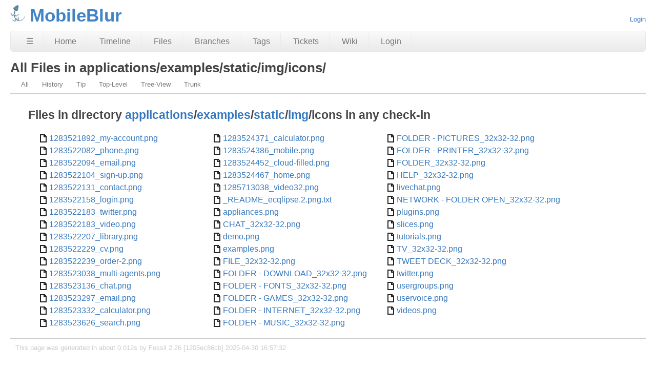

--- FILE ---
content_type: text/html; charset=utf-8
request_url: http://chiselapp.com/user/spiffytech/repository/MobileBlur/dir?name=applications/examples/static/img/icons
body_size: 3005
content:
<!DOCTYPE html>
<html>
<head>
<meta charset="UTF-8">
<base href="http://chiselapp.com/user/spiffytech/repository/MobileBlur/dir">
<meta http-equiv="Content-Security-Policy" content="default-src 'self' data:; script-src 'self' 'nonce-540676594e487e787f010eec2d3cc8d634ac9d9776c0e13a'; style-src 'self' 'unsafe-inline'; img-src * data:">
<meta name="viewport" content="width=device-width, initial-scale=1.0">
<title>MobileBlur: All Files in applications/examples/static/img/icons/</title>
<link rel="alternate" type="application/rss+xml" title="RSS Feed"  href="/user/spiffytech/repository/MobileBlur/timeline.rss">
<link rel="stylesheet" href="/user/spiffytech/repository/MobileBlur/style.css?id=15a4915" type="text/css">
</head>
<body class="dir rpage-dir cpage-dir">
<header>
  <div class="logo">
    
    <a href="http://chiselapp.com/">
      <img src="/user/spiffytech/repository/MobileBlur/logo?id=15a4915" border="0" alt="MobileBlur">
    </a>
  </div>
  <div class="title">
    <h1>MobileBlur</h1>
    <span class="page-title">All Files in applications/examples/static/img/icons/</span>
  </div>
  <div class="status">
    <a href='/user/spiffytech/repository/MobileBlur/login'>Login</a>

  </div>
</header>
<nav class="mainmenu" title="Main Menu">
  <a id='hbbtn' href='/user/spiffytech/repository/MobileBlur/sitemap' aria-label='Site Map'>&#9776;</a><a href='/user/spiffytech/repository/MobileBlur/home' class=''>Home</a>
<a href='/user/spiffytech/repository/MobileBlur/timeline' class=''>Timeline</a>
<a href='/user/spiffytech/repository/MobileBlur/dir?ci=tip' class='desktoponly'>Files</a>
<a href='/user/spiffytech/repository/MobileBlur/brlist' class='wideonly'>Branches</a>
<a href='/user/spiffytech/repository/MobileBlur/taglist' class='wideonly'>Tags</a>
<a href='/user/spiffytech/repository/MobileBlur/ticket' class='wideonly'>Tickets</a>
<a href='/user/spiffytech/repository/MobileBlur/wiki' class='wideonly'>Wiki</a>
<a href='/user/spiffytech/repository/MobileBlur/login' class='wideonly'>Login</a>

</nav>
<nav id="hbdrop" class='hbdrop' title="sitemap"></nav>
<h1 class="page-title">All Files in applications/examples/static/img/icons/</h1>
<div class="submenu">
<a class="label sml-all" href="/user/spiffytech/repository/MobileBlur/dir?name=applications/examples/static/img/icons">All</a>
<a class="label sml-history" href="/user/spiffytech/repository/MobileBlur/timeline?chng=applications/examples/static/img/icons/*">History</a>
<a class="label sml-tip" href="/user/spiffytech/repository/MobileBlur/dir?name=applications/examples/static/img/icons&amp;ci=tip">Tip</a>
<a class="label sml-top-level" href="/user/spiffytech/repository/MobileBlur/dir">Top-Level</a>
<a class="label sml-tree-view" href="/user/spiffytech/repository/MobileBlur/dir?name=applications/examples/static/img/icons&amp;type=tree">Tree-View</a>
<a class="label sml-trunk" href="/user/spiffytech/repository/MobileBlur/dir?name=applications/examples/static/img/icons&amp;ci=trunk">Trunk</a>
</div>
<div class="content"><span id="debugMsg"></span>
<h2>Files in directory <a href="/user/spiffytech/repository/MobileBlur/dir?name=applications">applications</a>/<a href="/user/spiffytech/repository/MobileBlur/dir?name=applications/examples">examples</a>/<a href="/user/spiffytech/repository/MobileBlur/dir?name=applications/examples/static">static</a>/<a href="/user/spiffytech/repository/MobileBlur/dir?name=applications/examples/static/img">img</a>/icons in any check-in</h2>
<div class="columns files" style="columns: 38ex auto">
<ul class="browser">
<li class="file file-png"><a href="/user/spiffytech/repository/MobileBlur/finfo?name=applications/examples/static/img/icons/1283521892_my-account.png">1283521892_my-account.png</a></li>
<li class="file file-png"><a href="/user/spiffytech/repository/MobileBlur/finfo?name=applications/examples/static/img/icons/1283522082_phone.png">1283522082_phone.png</a></li>
<li class="file file-png"><a href="/user/spiffytech/repository/MobileBlur/finfo?name=applications/examples/static/img/icons/1283522094_email.png">1283522094_email.png</a></li>
<li class="file file-png"><a href="/user/spiffytech/repository/MobileBlur/finfo?name=applications/examples/static/img/icons/1283522104_sign-up.png">1283522104_sign-up.png</a></li>
<li class="file file-png"><a href="/user/spiffytech/repository/MobileBlur/finfo?name=applications/examples/static/img/icons/1283522131_contact.png">1283522131_contact.png</a></li>
<li class="file file-png"><a href="/user/spiffytech/repository/MobileBlur/finfo?name=applications/examples/static/img/icons/1283522158_login.png">1283522158_login.png</a></li>
<li class="file file-png"><a href="/user/spiffytech/repository/MobileBlur/finfo?name=applications/examples/static/img/icons/1283522183_twitter.png">1283522183_twitter.png</a></li>
<li class="file file-png"><a href="/user/spiffytech/repository/MobileBlur/finfo?name=applications/examples/static/img/icons/1283522183_video.png">1283522183_video.png</a></li>
<li class="file file-png"><a href="/user/spiffytech/repository/MobileBlur/finfo?name=applications/examples/static/img/icons/1283522207_library.png">1283522207_library.png</a></li>
<li class="file file-png"><a href="/user/spiffytech/repository/MobileBlur/finfo?name=applications/examples/static/img/icons/1283522229_cv.png">1283522229_cv.png</a></li>
<li class="file file-png"><a href="/user/spiffytech/repository/MobileBlur/finfo?name=applications/examples/static/img/icons/1283522239_order-2.png">1283522239_order-2.png</a></li>
<li class="file file-png"><a href="/user/spiffytech/repository/MobileBlur/finfo?name=applications/examples/static/img/icons/1283523038_multi-agents.png">1283523038_multi-agents.png</a></li>
<li class="file file-png"><a href="/user/spiffytech/repository/MobileBlur/finfo?name=applications/examples/static/img/icons/1283523136_chat.png">1283523136_chat.png</a></li>
<li class="file file-png"><a href="/user/spiffytech/repository/MobileBlur/finfo?name=applications/examples/static/img/icons/1283523297_email.png">1283523297_email.png</a></li>
<li class="file file-png"><a href="/user/spiffytech/repository/MobileBlur/finfo?name=applications/examples/static/img/icons/1283523332_calculator.png">1283523332_calculator.png</a></li>
<li class="file file-png"><a href="/user/spiffytech/repository/MobileBlur/finfo?name=applications/examples/static/img/icons/1283523626_search.png">1283523626_search.png</a></li>
<li class="file file-png"><a href="/user/spiffytech/repository/MobileBlur/finfo?name=applications/examples/static/img/icons/1283524371_calculator.png">1283524371_calculator.png</a></li>
<li class="file file-png"><a href="/user/spiffytech/repository/MobileBlur/finfo?name=applications/examples/static/img/icons/1283524386_mobile.png">1283524386_mobile.png</a></li>
<li class="file file-png"><a href="/user/spiffytech/repository/MobileBlur/finfo?name=applications/examples/static/img/icons/1283524452_cloud-filled.png">1283524452_cloud-filled.png</a></li>
<li class="file file-png"><a href="/user/spiffytech/repository/MobileBlur/finfo?name=applications/examples/static/img/icons/1283524467_home.png">1283524467_home.png</a></li>
<li class="file file-png"><a href="/user/spiffytech/repository/MobileBlur/finfo?name=applications/examples/static/img/icons/1285713038_video32.png">1285713038_video32.png</a></li>
<li class="file file-txt"><a href="/user/spiffytech/repository/MobileBlur/finfo?name=applications/examples/static/img/icons/_README_ecqlipse.2.png.txt">_README_ecqlipse.2.png.txt</a></li>
<li class="file file-png"><a href="/user/spiffytech/repository/MobileBlur/finfo?name=applications/examples/static/img/icons/appliances.png">appliances.png</a></li>
<li class="file file-png"><a href="/user/spiffytech/repository/MobileBlur/finfo?name=applications/examples/static/img/icons/CHAT_32x32-32.png">CHAT_32x32-32.png</a></li>
<li class="file file-png"><a href="/user/spiffytech/repository/MobileBlur/finfo?name=applications/examples/static/img/icons/demo.png">demo.png</a></li>
<li class="file file-png"><a href="/user/spiffytech/repository/MobileBlur/finfo?name=applications/examples/static/img/icons/examples.png">examples.png</a></li>
<li class="file file-png"><a href="/user/spiffytech/repository/MobileBlur/finfo?name=applications/examples/static/img/icons/FILE_32x32-32.png">FILE_32x32-32.png</a></li>
<li class="file file-png"><a href="/user/spiffytech/repository/MobileBlur/finfo?name=applications/examples/static/img/icons/FOLDER+-+DOWNLOAD_32x32-32.png">FOLDER - DOWNLOAD_32x32-32.png</a></li>
<li class="file file-png"><a href="/user/spiffytech/repository/MobileBlur/finfo?name=applications/examples/static/img/icons/FOLDER+-+FONTS_32x32-32.png">FOLDER - FONTS_32x32-32.png</a></li>
<li class="file file-png"><a href="/user/spiffytech/repository/MobileBlur/finfo?name=applications/examples/static/img/icons/FOLDER+-+GAMES_32x32-32.png">FOLDER - GAMES_32x32-32.png</a></li>
<li class="file file-png"><a href="/user/spiffytech/repository/MobileBlur/finfo?name=applications/examples/static/img/icons/FOLDER+-+INTERNET_32x32-32.png">FOLDER - INTERNET_32x32-32.png</a></li>
<li class="file file-png"><a href="/user/spiffytech/repository/MobileBlur/finfo?name=applications/examples/static/img/icons/FOLDER+-+MUSIC_32x32-32.png">FOLDER - MUSIC_32x32-32.png</a></li>
<li class="file file-png"><a href="/user/spiffytech/repository/MobileBlur/finfo?name=applications/examples/static/img/icons/FOLDER+-+PICTURES_32x32-32.png">FOLDER - PICTURES_32x32-32.png</a></li>
<li class="file file-png"><a href="/user/spiffytech/repository/MobileBlur/finfo?name=applications/examples/static/img/icons/FOLDER+-+PRINTER_32x32-32.png">FOLDER - PRINTER_32x32-32.png</a></li>
<li class="file file-png"><a href="/user/spiffytech/repository/MobileBlur/finfo?name=applications/examples/static/img/icons/FOLDER_32x32-32.png">FOLDER_32x32-32.png</a></li>
<li class="file file-png"><a href="/user/spiffytech/repository/MobileBlur/finfo?name=applications/examples/static/img/icons/HELP_32x32-32.png">HELP_32x32-32.png</a></li>
<li class="file file-png"><a href="/user/spiffytech/repository/MobileBlur/finfo?name=applications/examples/static/img/icons/livechat.png">livechat.png</a></li>
<li class="file file-png"><a href="/user/spiffytech/repository/MobileBlur/finfo?name=applications/examples/static/img/icons/NETWORK+-+FOLDER+OPEN_32x32-32.png">NETWORK - FOLDER OPEN_32x32-32.png</a></li>
<li class="file file-png"><a href="/user/spiffytech/repository/MobileBlur/finfo?name=applications/examples/static/img/icons/plugins.png">plugins.png</a></li>
<li class="file file-png"><a href="/user/spiffytech/repository/MobileBlur/finfo?name=applications/examples/static/img/icons/slices.png">slices.png</a></li>
<li class="file file-png"><a href="/user/spiffytech/repository/MobileBlur/finfo?name=applications/examples/static/img/icons/tutorials.png">tutorials.png</a></li>
<li class="file file-png"><a href="/user/spiffytech/repository/MobileBlur/finfo?name=applications/examples/static/img/icons/TV_32x32-32.png">TV_32x32-32.png</a></li>
<li class="file file-png"><a href="/user/spiffytech/repository/MobileBlur/finfo?name=applications/examples/static/img/icons/TWEET+DECK_32x32-32.png">TWEET DECK_32x32-32.png</a></li>
<li class="file file-png"><a href="/user/spiffytech/repository/MobileBlur/finfo?name=applications/examples/static/img/icons/twitter.png">twitter.png</a></li>
<li class="file file-png"><a href="/user/spiffytech/repository/MobileBlur/finfo?name=applications/examples/static/img/icons/usergroups.png">usergroups.png</a></li>
<li class="file file-png"><a href="/user/spiffytech/repository/MobileBlur/finfo?name=applications/examples/static/img/icons/uservoice.png">uservoice.png</a></li>
<li class="file file-png"><a href="/user/spiffytech/repository/MobileBlur/finfo?name=applications/examples/static/img/icons/videos.png">videos.png</a></li>
</ul></div>
</div>
<footer>
This page was generated in about
0.012s by
Fossil 2.26 [1205ec86cb] 2025-04-30 16:57:32
</footer>
<script nonce="540676594e487e787f010eec2d3cc8d634ac9d9776c0e13a">/* style.c:899 */
function debugMsg(msg){
var n = document.getElementById("debugMsg");
if(n){n.textContent=msg;}
}
</script>
<script nonce='540676594e487e787f010eec2d3cc8d634ac9d9776c0e13a'>
/* hbmenu.js *************************************************************/
(function() {
var hbButton = document.getElementById("hbbtn");
if (!hbButton) return;
if (!document.addEventListener) return;
var panel = document.getElementById("hbdrop");
if (!panel) return;
if (!panel.style) return;
var panelBorder = panel.style.border;
var panelInitialized = false;
var panelResetBorderTimerID = 0;
var animate = panel.style.transition !== null && (typeof(panel.style.transition) == "string");
var animMS = panel.getAttribute("data-anim-ms");
if (animMS) {
animMS = parseInt(animMS);
if (isNaN(animMS) || animMS == 0)
animate = false;
else if (animMS < 0)
animMS = 400;
}
else
animMS = 400;
var panelHeight;
function calculatePanelHeight() {
panel.style.maxHeight = '';
var es   = window.getComputedStyle(panel),
edis = es.display,
epos = es.position,
evis = es.visibility;
panel.style.visibility = 'hidden';
panel.style.position   = 'absolute';
panel.style.display    = 'block';
panelHeight = panel.offsetHeight + 'px';
panel.style.display    = edis;
panel.style.position   = epos;
panel.style.visibility = evis;
}
function showPanel() {
if (panelResetBorderTimerID) {
clearTimeout(panelResetBorderTimerID);
panelResetBorderTimerID = 0;
}
if (animate) {
if (!panelInitialized) {
panelInitialized = true;
calculatePanelHeight();
panel.style.transition = 'max-height ' + animMS +
'ms ease-in-out';
panel.style.overflowY  = 'hidden';
panel.style.maxHeight  = '0';
}
setTimeout(function() {
panel.style.maxHeight = panelHeight;
panel.style.border    = panelBorder;
}, 40);
}
panel.style.display = 'block';
document.addEventListener('keydown',panelKeydown,true);
document.addEventListener('click',panelClick,false);
}
var panelKeydown = function(event) {
var key = event.which || event.keyCode;
if (key == 27) {
event.stopPropagation();
panelToggle(true);
}
};
var panelClick = function(event) {
if (!panel.contains(event.target)) {
panelToggle(true);
}
};
function panelShowing() {
if (animate) {
return panel.style.maxHeight == panelHeight;
}
else {
return panel.style.display == 'block';
}
}
function hasChildren(element) {
var childElement = element.firstChild;
while (childElement) {
if (childElement.nodeType == 1)
return true;
childElement = childElement.nextSibling;
}
return false;
}
window.addEventListener('resize',function(event) {
panelInitialized = false;
},false);
hbButton.addEventListener('click',function(event) {
event.stopPropagation();
event.preventDefault();
panelToggle(false);
},false);
function panelToggle(suppressAnimation) {
if (panelShowing()) {
document.removeEventListener('keydown',panelKeydown,true);
document.removeEventListener('click',panelClick,false);
if (animate) {
if (suppressAnimation) {
var transition = panel.style.transition;
panel.style.transition = '';
panel.style.maxHeight = '0';
panel.style.border = 'none';
setTimeout(function() {
panel.style.transition = transition;
}, 40);
}
else {
panel.style.maxHeight = '0';
panelResetBorderTimerID = setTimeout(function() {
panel.style.border = 'none';
panelResetBorderTimerID = 0;
}, animMS);
}
}
else {
panel.style.display = 'none';
}
}
else {
if (!hasChildren(panel)) {
var xhr = new XMLHttpRequest();
xhr.onload = function() {
var doc = xhr.responseXML;
if (doc) {
var sm = doc.querySelector("ul#sitemap");
if (sm && xhr.status == 200) {
panel.innerHTML = sm.outerHTML;
showPanel();
}
}
}
var url = hbButton.href + (hbButton.href.includes("?")?"&popup":"?popup")
xhr.open("GET", url);
xhr.responseType = "document";
xhr.send();
}
else {
showPanel();
}
}
}
})();
</script>
</body>
</html>
